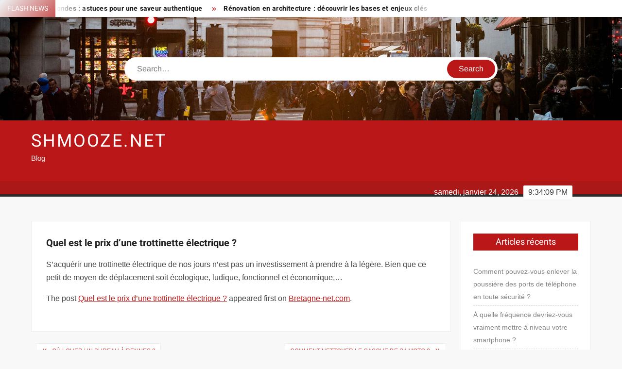

--- FILE ---
content_type: text/html; charset=UTF-8
request_url: https://www.shmooze.net/quel-est-le-prix-dune-trottinette-electrique/
body_size: 23203
content:
<!doctype html>
<html lang="fr-FR">
<head><meta charset="UTF-8"><script>if(navigator.userAgent.match(/MSIE|Internet Explorer/i)||navigator.userAgent.match(/Trident\/7\..*?rv:11/i)){var href=document.location.href;if(!href.match(/[?&]nowprocket/)){if(href.indexOf("?")==-1){if(href.indexOf("#")==-1){document.location.href=href+"?nowprocket=1"}else{document.location.href=href.replace("#","?nowprocket=1#")}}else{if(href.indexOf("#")==-1){document.location.href=href+"&nowprocket=1"}else{document.location.href=href.replace("#","&nowprocket=1#")}}}}</script><script>(()=>{class RocketLazyLoadScripts{constructor(){this.v="1.2.6",this.triggerEvents=["keydown","mousedown","mousemove","touchmove","touchstart","touchend","wheel"],this.userEventHandler=this.t.bind(this),this.touchStartHandler=this.i.bind(this),this.touchMoveHandler=this.o.bind(this),this.touchEndHandler=this.h.bind(this),this.clickHandler=this.u.bind(this),this.interceptedClicks=[],this.interceptedClickListeners=[],this.l(this),window.addEventListener("pageshow",(t=>{this.persisted=t.persisted,this.everythingLoaded&&this.m()})),this.CSPIssue=sessionStorage.getItem("rocketCSPIssue"),document.addEventListener("securitypolicyviolation",(t=>{this.CSPIssue||"script-src-elem"!==t.violatedDirective||"data"!==t.blockedURI||(this.CSPIssue=!0,sessionStorage.setItem("rocketCSPIssue",!0))})),document.addEventListener("DOMContentLoaded",(()=>{this.k()})),this.delayedScripts={normal:[],async:[],defer:[]},this.trash=[],this.allJQueries=[]}p(t){document.hidden?t.t():(this.triggerEvents.forEach((e=>window.addEventListener(e,t.userEventHandler,{passive:!0}))),window.addEventListener("touchstart",t.touchStartHandler,{passive:!0}),window.addEventListener("mousedown",t.touchStartHandler),document.addEventListener("visibilitychange",t.userEventHandler))}_(){this.triggerEvents.forEach((t=>window.removeEventListener(t,this.userEventHandler,{passive:!0}))),document.removeEventListener("visibilitychange",this.userEventHandler)}i(t){"HTML"!==t.target.tagName&&(window.addEventListener("touchend",this.touchEndHandler),window.addEventListener("mouseup",this.touchEndHandler),window.addEventListener("touchmove",this.touchMoveHandler,{passive:!0}),window.addEventListener("mousemove",this.touchMoveHandler),t.target.addEventListener("click",this.clickHandler),this.L(t.target,!0),this.S(t.target,"onclick","rocket-onclick"),this.C())}o(t){window.removeEventListener("touchend",this.touchEndHandler),window.removeEventListener("mouseup",this.touchEndHandler),window.removeEventListener("touchmove",this.touchMoveHandler,{passive:!0}),window.removeEventListener("mousemove",this.touchMoveHandler),t.target.removeEventListener("click",this.clickHandler),this.L(t.target,!1),this.S(t.target,"rocket-onclick","onclick"),this.M()}h(){window.removeEventListener("touchend",this.touchEndHandler),window.removeEventListener("mouseup",this.touchEndHandler),window.removeEventListener("touchmove",this.touchMoveHandler,{passive:!0}),window.removeEventListener("mousemove",this.touchMoveHandler)}u(t){t.target.removeEventListener("click",this.clickHandler),this.L(t.target,!1),this.S(t.target,"rocket-onclick","onclick"),this.interceptedClicks.push(t),t.preventDefault(),t.stopPropagation(),t.stopImmediatePropagation(),this.M()}O(){window.removeEventListener("touchstart",this.touchStartHandler,{passive:!0}),window.removeEventListener("mousedown",this.touchStartHandler),this.interceptedClicks.forEach((t=>{t.target.dispatchEvent(new MouseEvent("click",{view:t.view,bubbles:!0,cancelable:!0}))}))}l(t){EventTarget.prototype.addEventListenerWPRocketBase=EventTarget.prototype.addEventListener,EventTarget.prototype.addEventListener=function(e,i,o){"click"!==e||t.windowLoaded||i===t.clickHandler||t.interceptedClickListeners.push({target:this,func:i,options:o}),(this||window).addEventListenerWPRocketBase(e,i,o)}}L(t,e){this.interceptedClickListeners.forEach((i=>{i.target===t&&(e?t.removeEventListener("click",i.func,i.options):t.addEventListener("click",i.func,i.options))})),t.parentNode!==document.documentElement&&this.L(t.parentNode,e)}D(){return new Promise((t=>{this.P?this.M=t:t()}))}C(){this.P=!0}M(){this.P=!1}S(t,e,i){t.hasAttribute&&t.hasAttribute(e)&&(event.target.setAttribute(i,event.target.getAttribute(e)),event.target.removeAttribute(e))}t(){this._(this),"loading"===document.readyState?document.addEventListener("DOMContentLoaded",this.R.bind(this)):this.R()}k(){let t=[];document.querySelectorAll("script[type=rocketlazyloadscript][data-rocket-src]").forEach((e=>{let i=e.getAttribute("data-rocket-src");if(i&&!i.startsWith("data:")){0===i.indexOf("//")&&(i=location.protocol+i);try{const o=new URL(i).origin;o!==location.origin&&t.push({src:o,crossOrigin:e.crossOrigin||"module"===e.getAttribute("data-rocket-type")})}catch(t){}}})),t=[...new Map(t.map((t=>[JSON.stringify(t),t]))).values()],this.T(t,"preconnect")}async R(){this.lastBreath=Date.now(),this.j(this),this.F(this),this.I(),this.W(),this.q(),await this.A(this.delayedScripts.normal),await this.A(this.delayedScripts.defer),await this.A(this.delayedScripts.async);try{await this.U(),await this.H(this),await this.J()}catch(t){console.error(t)}window.dispatchEvent(new Event("rocket-allScriptsLoaded")),this.everythingLoaded=!0,this.D().then((()=>{this.O()})),this.N()}W(){document.querySelectorAll("script[type=rocketlazyloadscript]").forEach((t=>{t.hasAttribute("data-rocket-src")?t.hasAttribute("async")&&!1!==t.async?this.delayedScripts.async.push(t):t.hasAttribute("defer")&&!1!==t.defer||"module"===t.getAttribute("data-rocket-type")?this.delayedScripts.defer.push(t):this.delayedScripts.normal.push(t):this.delayedScripts.normal.push(t)}))}async B(t){if(await this.G(),!0!==t.noModule||!("noModule"in HTMLScriptElement.prototype))return new Promise((e=>{let i;function o(){(i||t).setAttribute("data-rocket-status","executed"),e()}try{if(navigator.userAgent.indexOf("Firefox/")>0||""===navigator.vendor||this.CSPIssue)i=document.createElement("script"),[...t.attributes].forEach((t=>{let e=t.nodeName;"type"!==e&&("data-rocket-type"===e&&(e="type"),"data-rocket-src"===e&&(e="src"),i.setAttribute(e,t.nodeValue))})),t.text&&(i.text=t.text),i.hasAttribute("src")?(i.addEventListener("load",o),i.addEventListener("error",(function(){i.setAttribute("data-rocket-status","failed-network"),e()})),setTimeout((()=>{i.isConnected||e()}),1)):(i.text=t.text,o()),t.parentNode.replaceChild(i,t);else{const i=t.getAttribute("data-rocket-type"),s=t.getAttribute("data-rocket-src");i?(t.type=i,t.removeAttribute("data-rocket-type")):t.removeAttribute("type"),t.addEventListener("load",o),t.addEventListener("error",(i=>{this.CSPIssue&&i.target.src.startsWith("data:")?(console.log("WPRocket: data-uri blocked by CSP -> fallback"),t.removeAttribute("src"),this.B(t).then(e)):(t.setAttribute("data-rocket-status","failed-network"),e())})),s?(t.removeAttribute("data-rocket-src"),t.src=s):t.src="data:text/javascript;base64,"+window.btoa(unescape(encodeURIComponent(t.text)))}}catch(i){t.setAttribute("data-rocket-status","failed-transform"),e()}}));t.setAttribute("data-rocket-status","skipped")}async A(t){const e=t.shift();return e&&e.isConnected?(await this.B(e),this.A(t)):Promise.resolve()}q(){this.T([...this.delayedScripts.normal,...this.delayedScripts.defer,...this.delayedScripts.async],"preload")}T(t,e){var i=document.createDocumentFragment();t.forEach((t=>{const o=t.getAttribute&&t.getAttribute("data-rocket-src")||t.src;if(o&&!o.startsWith("data:")){const s=document.createElement("link");s.href=o,s.rel=e,"preconnect"!==e&&(s.as="script"),t.getAttribute&&"module"===t.getAttribute("data-rocket-type")&&(s.crossOrigin=!0),t.crossOrigin&&(s.crossOrigin=t.crossOrigin),t.integrity&&(s.integrity=t.integrity),i.appendChild(s),this.trash.push(s)}})),document.head.appendChild(i)}j(t){let e={};function i(i,o){return e[o].eventsToRewrite.indexOf(i)>=0&&!t.everythingLoaded?"rocket-"+i:i}function o(t,o){!function(t){e[t]||(e[t]={originalFunctions:{add:t.addEventListener,remove:t.removeEventListener},eventsToRewrite:[]},t.addEventListener=function(){arguments[0]=i(arguments[0],t),e[t].originalFunctions.add.apply(t,arguments)},t.removeEventListener=function(){arguments[0]=i(arguments[0],t),e[t].originalFunctions.remove.apply(t,arguments)})}(t),e[t].eventsToRewrite.push(o)}function s(e,i){let o=e[i];e[i]=null,Object.defineProperty(e,i,{get:()=>o||function(){},set(s){t.everythingLoaded?o=s:e["rocket"+i]=o=s}})}o(document,"DOMContentLoaded"),o(window,"DOMContentLoaded"),o(window,"load"),o(window,"pageshow"),o(document,"readystatechange"),s(document,"onreadystatechange"),s(window,"onload"),s(window,"onpageshow");try{Object.defineProperty(document,"readyState",{get:()=>t.rocketReadyState,set(e){t.rocketReadyState=e},configurable:!0}),document.readyState="loading"}catch(t){console.log("WPRocket DJE readyState conflict, bypassing")}}F(t){let e;function i(e){return t.everythingLoaded?e:e.split(" ").map((t=>"load"===t||0===t.indexOf("load.")?"rocket-jquery-load":t)).join(" ")}function o(o){function s(t){const e=o.fn[t];o.fn[t]=o.fn.init.prototype[t]=function(){return this[0]===window&&("string"==typeof arguments[0]||arguments[0]instanceof String?arguments[0]=i(arguments[0]):"object"==typeof arguments[0]&&Object.keys(arguments[0]).forEach((t=>{const e=arguments[0][t];delete arguments[0][t],arguments[0][i(t)]=e}))),e.apply(this,arguments),this}}o&&o.fn&&!t.allJQueries.includes(o)&&(o.fn.ready=o.fn.init.prototype.ready=function(e){return t.domReadyFired?e.bind(document)(o):document.addEventListener("rocket-DOMContentLoaded",(()=>e.bind(document)(o))),o([])},s("on"),s("one"),t.allJQueries.push(o)),e=o}o(window.jQuery),Object.defineProperty(window,"jQuery",{get:()=>e,set(t){o(t)}})}async H(t){const e=document.querySelector("script[data-webpack]");e&&(await async function(){return new Promise((t=>{e.addEventListener("load",t),e.addEventListener("error",t)}))}(),await t.K(),await t.H(t))}async U(){this.domReadyFired=!0;try{document.readyState="interactive"}catch(t){}await this.G(),document.dispatchEvent(new Event("rocket-readystatechange")),await this.G(),document.rocketonreadystatechange&&document.rocketonreadystatechange(),await this.G(),document.dispatchEvent(new Event("rocket-DOMContentLoaded")),await this.G(),window.dispatchEvent(new Event("rocket-DOMContentLoaded"))}async J(){try{document.readyState="complete"}catch(t){}await this.G(),document.dispatchEvent(new Event("rocket-readystatechange")),await this.G(),document.rocketonreadystatechange&&document.rocketonreadystatechange(),await this.G(),window.dispatchEvent(new Event("rocket-load")),await this.G(),window.rocketonload&&window.rocketonload(),await this.G(),this.allJQueries.forEach((t=>t(window).trigger("rocket-jquery-load"))),await this.G();const t=new Event("rocket-pageshow");t.persisted=this.persisted,window.dispatchEvent(t),await this.G(),window.rocketonpageshow&&window.rocketonpageshow({persisted:this.persisted}),this.windowLoaded=!0}m(){document.onreadystatechange&&document.onreadystatechange(),window.onload&&window.onload(),window.onpageshow&&window.onpageshow({persisted:this.persisted})}I(){const t=new Map;document.write=document.writeln=function(e){const i=document.currentScript;i||console.error("WPRocket unable to document.write this: "+e);const o=document.createRange(),s=i.parentElement;let n=t.get(i);void 0===n&&(n=i.nextSibling,t.set(i,n));const c=document.createDocumentFragment();o.setStart(c,0),c.appendChild(o.createContextualFragment(e)),s.insertBefore(c,n)}}async G(){Date.now()-this.lastBreath>45&&(await this.K(),this.lastBreath=Date.now())}async K(){return document.hidden?new Promise((t=>setTimeout(t))):new Promise((t=>requestAnimationFrame(t)))}N(){this.trash.forEach((t=>t.remove()))}static run(){const t=new RocketLazyLoadScripts;t.p(t)}}RocketLazyLoadScripts.run()})();</script>
	
	<meta name="viewport" content="width=device-width">
	<link rel="profile" href="https://gmpg.org/xfn/11">

				 <meta name='robots' content='index, follow, max-image-preview:large, max-snippet:-1, max-video-preview:-1' />
<meta http-equiv="Content-Security-Policy" content="upgrade-insecure-requests">

	<!-- This site is optimized with the Yoast SEO plugin v26.8 - https://yoast.com/product/yoast-seo-wordpress/ -->
	<title>Quel est le prix d’une trottinette électrique ? - shmooze.net</title><link rel="preload" data-rocket-preload as="font" href="https://www.shmooze.net/wp-content/themes/freenews/assets/library/fontawesome/webfonts/fa-solid-900.woff2" crossorigin><link rel="preload" data-rocket-preload as="font" href="https://www.shmooze.net/wp-content/fonts/arimo/P5sfzZCDf9_T_3cV7NCUECyoxNk37cxcABrB.woff2" crossorigin><link rel="preload" data-rocket-preload as="font" href="https://www.shmooze.net/wp-content/fonts/heebo/NGSpv5_NC0k9P_v6ZUCbLRAHxK1EiSysdUmm.woff2" crossorigin><link rel="preload" data-rocket-preload as="font" href="https://www.shmooze.net/wp-content/fonts/heebo/NGSpv5_NC0k9P_v6ZUCbLRAHxK1EbiusdUmm.woff2" crossorigin><style id="wpr-usedcss">img:is([sizes=auto i],[sizes^="auto," i]){contain-intrinsic-size:3000px 1500px}body,html{font-family:-apple-system,BlinkMacSystemFont,"Segoe UI",Roboto,Helvetica,Arial,sans-serif,"Apple Color Emoji","Segoe UI Emoji","Segoe UI Symbol"!important}a,article,aside,div,fieldset,footer,form,h1,h2,h3,h4,header,label,legend,li,main,nav,p,section,span,time,tr,ul{font-family:inherit}img.emoji{display:inline!important;border:none!important;box-shadow:none!important;height:1em!important;width:1em!important;margin:0 .07em!important;vertical-align:-.1em!important;background:0 0!important;padding:0!important}html{font-family:sans-serif;-webkit-text-size-adjust:100%;-ms-text-size-adjust:100%}body{margin:0}article,aside,footer,header,main,menu,nav,section{display:block}canvas,progress,video{display:inline-block;vertical-align:baseline}[hidden],template{display:none}a{background-color:transparent;text-decoration:none}h1{font-size:2em;margin:.67em 0}img{border:0}svg:not(:root){overflow:hidden}button,input,optgroup,select,textarea{color:inherit;font:inherit;margin:0}button{overflow:visible}button,select{text-transform:none}button,html input[type=button],input[type=submit]{-webkit-appearance:button;cursor:pointer}button[disabled],html input[disabled]{cursor:default}button:-moz-focus-inner,input:-moz-focus-inner{border:0;padding:0}input{line-height:normal}input[type=checkbox],input[type=radio]{box-sizing:border-box;padding:0}input[type=number]:-webkit-inner-spin-button,input[type=number]:-webkit-outer-spin-button{height:auto}input[type=search]:-webkit-search-cancel-button,input[type=search]:-webkit-search-decoration{-webkit-appearance:none}fieldset{border:1px solid silver;margin:0 2px;padding:.35em .625em .75em}legend{border:0;padding:0}textarea{overflow:auto}optgroup{font-weight:700}table{border-collapse:collapse;border-spacing:0}body,button,input,optgroup,select,textarea{color:#424242;font-family:Arimo,"Helvetica Neue",helvetica,arial,sans-serif;font-size:16px;line-height:1.7}h1,h2,h3,h4{color:#222;font-family:Heebo,serif;font-weight:500;line-height:1.1;margin:0 0 .75em}h1 a,h2 a,h3 a,h4 a{color:#222}h1{font-size:36px}h2{font-size:30px}h3{font-size:24px}h4{font-size:20px}p{margin:0 0 1em;padding:0}i{font-style:italic}html{-webkit-box-sizing:border-box;-moz-box-sizing:border-box;box-sizing:border-box}*,:after,:before{box-sizing:inherit}body{background:#f8f8f8}ul{margin:0 0 1.75em 1.3125em;padding:0}ul{list-style:disc}li>ul{margin-bottom:0;margin-left:1.5em}img{height:auto;max-width:100%;vertical-align:middle}#primary .page .entry-content table,#primary .post .entry-content table{margin:0 0 1.5em;width:100%}#primary .page .entry-content table,#primary .post .entry-content table{border:1px solid #ebebeb}#primary .page .entry-content table tr,#primary .post .entry-content table tr{border-bottom:1px solid #ebebeb}button,input[type=button],input[type=submit]{border:none;background-color:#ba1818;color:#fff;font-size:16px;line-height:1;padding:8px 16px;outline:0;transition:background 150ms ease-in-out}button:hover,input[type=button]:hover,input[type=submit]:hover{background-color:#111}button:active,button:focus,input[type=button]:active,input[type=button]:focus,input[type=submit]:active,input[type=submit]:focus{background-color:#111;outline:dotted thin;outline-offset:-4px}input[type=date],input[type=number],input[type=search],input[type=text],input[type=time],input[type=url],textarea{color:#666;border:1px solid #ccc;padding:5px 10px}input[type=date]:focus,input[type=number]:focus,input[type=search]:focus,input[type=text]:focus,input[type=time]:focus,input[type=url]:focus,textarea:focus{outline:dotted thin;outline-offset:-4px}select{border:1px solid #ccc}textarea{width:100%}a{color:#ba1818;text-decoration:none}a:active,a:hover{outline:0}.main-navigation{display:inline-block;font-family:Arimo,serif;transition:all .5s ease 0s;-o-transition:.5s;-ms-transition:.5s;-moz-transition:.5s;-webkit-transition:.5s;max-width:calc(100% - 300px)}#nav-sticker{background-color:#aa1818;border-bottom:5px solid #2c2c2c;position:relative;z-index:999}.main-header>.navigation-top,.main-header>.secondary-navigation{display:none}.site-header-menu{text-align:left}.main-navigation ul{margin:0;padding:0;list-style:none}.main-navigation ul li{display:inline-block;margin-right:-4px;position:relative}.main-navigation ul li a{color:#fff;display:block;font-size:14px;font-weight:400;padding:0 15px;position:relative;text-transform:uppercase}.main-navigation>.menu>ul>li>a,.main-navigation>ul>li>a{line-height:45px}.main-navigation ul li:hover>a{color:#bdbdbd}.main-navigation ul li ul li a{color:#fff;font-size:13px;line-height:36px}.main-navigation ul li ul li:hover{background-color:#111}.main-navigation ul.sub-menu{background-color:#ba1818;left:0;min-width:200px;position:absolute;top:120%;z-index:99;opacity:0;visibility:hidden;-webkit-transition:.5s;-moz-transition:.5s;-ms-transition:.5s;-o-transition:.5s;transition:all .5s ease}.main-navigation ul li.focus>ul.sub-menu,.main-navigation ul li:hover>ul.sub-menu{opacity:1;visibility:visible;top:100%}.main-navigation ul.sub-menu li{float:none;display:block;border-bottom:1px solid rgba(255,255,255,.3);margin:0}.main-navigation ul.sub-menu li:last-child{border:none}.main-navigation ul.sub-menu ul{right:-100%;left:auto;top:-20%}.main-navigation ul.sub-menu li:hover>ul{top:0}.main-navigation ul li.menu-item-has-children>a:before,.main-navigation ul li.page_item_has_children>a:before{font-family:'Font Awesome 6 Free';font-size:10px;content:"\f078";position:absolute;right:12px;top:0;font-weight:900}.main-navigation ul.sub-menu li.menu-item-has-children>a:before{content:"\f054"}.main-navigation .menu li.page_item_has_children a,.main-navigation ul.menu li.menu-item-has-children a{padding-right:30px}.menu-toggle{display:none}.dropdown-toggle{display:none}.clock{color:#fff;display:inline-block;padding-top:9px;right:8%;position:absolute;top:0}#date,#time{float:right}#time{background-color:#fff;color:#333;padding:0 10px;margin-left:10px;border-radius:2px}.secondary-navigation{background-color:#fff}.secondary-navigation ul{margin:0;padding:0;list-style:none}.secondary-navigation ul li{display:inline-block;line-height:35px;margin-right:-4px;position:relative}.secondary-navigation>ul>li{line-height:32px}.secondary-navigation ul li a{color:#333;display:block;font-size:13px;font-weight:400;padding:0 12px;position:relative;text-transform:uppercase}.secondary-navigation ul li a:hover{color:#999}.secondary-navigation ul.sub-menu{background-color:#fff;left:0;min-width:200px;position:absolute;top:120%;z-index:99;opacity:0;visibility:hidden;-webkit-transition:.5s;-moz-transition:.5s;-ms-transition:.5s;-o-transition:.5s;transition:all .5s ease}.secondary-navigation ul li.dropdown-children>ul.sub-menu,.secondary-navigation ul li.focus>ul.sub-menu,.secondary-navigation ul li:hover>ul.sub-menu{opacity:1;visibility:visible;top:100%}.secondary-navigation ul.sub-menu li{float:none;display:block;border-bottom:1px solid rgba(0,0,0,.1);margin:0}.secondary-navigation ul.sub-menu li:last-child{border:none}.secondary-navigation ul.sub-menu ul{right:-100%;left:auto;top:-20%}.secondary-navigation ul.sub-menu li:hover>ul{top:0}.secondary-menu-toggle{display:none}.main-header-brand{display:inline-block;width:100%}.header-media-search{background-color:#eee;padding:20px 0}.has-header-image .header-media-search{padding:0;display:inline-block;position:relative}.has-header-image .header-media-search .search-container{position:absolute;left:50%;top:50%;transform:translate(-50%,-50%)}.search-container{background-color:#fff;border-radius:40px;padding:5px;text-align:center;position:relative;margin:0 auto;width:60%}.search-container .search{border-radius:20px;max-width:1170px;margin:0 auto;overflow:hidden;position:relative;z-index:2}.search-container .search-field{border-radius:0;border:none;outline:0;padding:0 20px;height:38px;width:calc(100% - 100px);vertical-align:top;-webkit-appearance:none}.search-container .search-submit{border-radius:20px;height:38px;margin-left:-4px;margin-right:-1px;width:100px}#page{overflow:hidden;position:relative;word-wrap:break-word}#content{margin:50px 0}.wrap{margin-right:auto;margin-left:auto;margin-left:5%;margin-right:5%}.wrap:after{clear:both;content:"";display:block}.has-sidebar #primary{float:left;width:75%;width:calc(75% - 0px)}.has-sidebar #secondary{float:right;padding-left:20px;width:25%;width:calc(25% + 0px)}.top-header{background-color:#fff;position:relative;z-index:9}.flash-news:after{content:"";background:linear-gradient(90deg,rgba(255,255,255,0) 0,#fff 100%);right:30%;width:80px;height:35px;top:0;z-index:2;position:absolute}.flash-news{float:left;width:70%;overflow:hidden}.flash-news-header:after{content:"";background:linear-gradient(90deg,#fff 0,rgba(255,255,255,0) 100%);right:-80px;width:80px;height:35px;top:0;z-index:999;display:inline-block;position:absolute}.flash-news-header{background:linear-gradient(-45deg,#ba1818,#eee,#ba1818,#333);background-size:400% 400%;-webkit-animation:15s infinite Gradient;-moz-animation:15s infinite Gradient;animation:15s infinite Gradient;float:left;z-index:2;position:absolute;left:0}@-webkit-keyframes Gradient{0%{background-position:0 50%}50%{background-position:100% 50%}100%{background-position:0 50%}}@-moz-keyframes Gradient{0%{background-position:0 50%}50%{background-position:100% 50%}100%{background-position:0 50%}}@keyframes Gradient{0%{background-position:0 50%}50%{background-position:100% 50%}100%{background-position:0 50%}}.flash-news-title{color:#fff;height:35px;margin:0;padding:10px 15px;text-transform:uppercase;font-size:14px}.marquee:before{background-color:#333;content:"";width:100%;top:0;bottom:0}.marquee{background-color:#fff;height:35px;width:100%}.marquee .news-post-title:before{color:#ba1818;font-family:'Font Awesome 6 Free';font-size:10px;content:"\f101";margin-right:15px;font-weight:900}.marquee .news-post-title{margin-right:15px;display:inline-block;margin-top:3px}.marquee .news-post-title h3{display:inline-block;font-size:14px;font-weight:700;margin:0;letter-spacing:.2px}.header-social-menu{background-color:#ba1818;float:right;width:30%;margin-bottom:-1px;overflow:hidden}.site-header{position:relative}.header-brand{background-color:#ba1818;padding:10px 0}.header-brand-content{width:100%}.site-branding{display:inline-block;padding:10px 0;position:relative;-webkit-transition:margin-bottom .2s;transition:margin-bottom .2s;z-index:3;text-align:left}.header-right{float:right;display:inline-block}.header-banner{padding:10px 0}.main-header-brand .header-right .widget{margin:0}.main-header-brand .header-right .widget-title{display:none}.site-branding a{text-decoration:none}.site-branding-text{display:inline-block;vertical-align:middle}.site-title{clear:none;font-family:Heebo,serif;font-size:36px;font-weight:400;line-height:1.25;letter-spacing:.08em;margin:0;padding:0;text-transform:uppercase}.site-title,.site-title a{color:#fff;opacity:1}.site-description{font-family:Arimo,serif;font-size:15px;color:#eee}.custom-header-media,.wp-custom-header{height:100%}.screen-reader-text{border:0;clip:rect(1px,1px,1px,1px);clip-path:inset(50%);height:1px;margin:-1px;overflow:hidden;padding:0;position:absolute!important;width:1px;word-wrap:normal!important}.screen-reader-text:focus{background-color:#f1f1f1;border-radius:3px;box-shadow:0 0 2px 2px rgba(0,0,0,.6);clip:auto!important;clip-path:none;color:#21759b;display:block;font-size:14px;font-size:.875rem;font-weight:700;height:auto;left:5px;line-height:normal;padding:15px 23px 14px;text-decoration:none;top:5px;width:auto;z-index:100000}#content[tabindex="-1"]:focus{outline:0}.entry-content:after,.entry-content:before,.flash-news:after,.flash-news:before,.post-navigation:after,.post-navigation:before,.primary-menu:after,.primary-menu:before,.site-content:after,.site-content:before,.site-footer:after,.site-footer:before,.site-header-menu:after,.site-header-menu:before,.site-header:after,.site-header:before,.slick-slide:after,.slick-slide:before,.top-header-inner:after,.top-header-inner:before,.top-header:after,.top-header:before{content:"";display:table;table-layout:fixed}.entry-content:after,.flash-news:after,.post-navigation:after,.primary-menu:after,.site-content:after,.site-footer:after,.site-header-menu:after,.site-header:after,.slick-slide:after,.top-header-inner:after,.top-header:after{clear:both}.widget{margin:0 0 3em}#secondary .widget{background-color:#fff;border:1px solid #eee;padding:25px}.widget select{max-width:100%}.widget-title{font-size:18px;margin-top:0}.widget_archive ul,.widget_recent_entries ul{list-style:none;margin:0}.widget_archive li,.widget_recent_entries li{border-bottom:1px dashed #d9d9d9;margin-bottom:5px;padding-bottom:5px}.widget_archive li:last-child,.widget_recent_entries li:last-child{border:none}.widget_archive a,.widget_recent_entries a{color:#838383;font-size:14px;line-height:26px;position:relative;-webkit-transition:color .3s;-moz-transition:color .3s;-ms-transition:color .3s;-o-transition:color .3s;transition:color .3s ease;display:inline-block}#colophon .widget-title:after{content:"";background-color:transparent;background:-webkit-linear-gradient(to right,#ba1818,transparent);background:linear-gradient(to right,#ba1818,transparent);width:105%;height:2px;position:absolute;bottom:-10px;left:0}#colophon .widget-title{display:inline-block;font-family:Heebo,serif;font-size:18px;position:relative;margin-bottom:30px}.main-content-area .widget-title:after{content:"";background-color:transparent;background:-webkit-linear-gradient(to right,#ba1818,transparent);background:linear-gradient(to right,#ba1818,transparent);width:105%;height:3px;position:absolute;bottom:-10px;left:0}.main-content-area .widget-title{display:inline-block;position:relative;margin-bottom:25px}.advertise-area .widget-title{display:none}.main-content-area{background-color:#fff;display:inline-block;padding:1.25em;border-left:1px solid #eee;border-right:1px solid #eee;width:100%}.left-widget-area{background-color:#fff;display:inline-block;float:left;padding:1.25em;width:30%}.right-widget-area{background-color:#fff;display:inline-block;float:right;padding:1.25em;width:30%}.left-widget-area .widget{margin:0 0 1.25em}.left-widget-area .widget-title:before{content:'';background-color:#ba1818;position:absolute;left:-20px;top:-1px;width:3px;height:20px}.left-widget-area .widget-title{margin-bottom:20px;position:relative}#secondary .widget-title,.right-widget-area .widget-title{background-color:#ba1818;color:#fff;text-align:center;margin:0 auto 30px;padding:8px}.hentry{margin:0 0 1.5em}.entry-content{margin:0 0 1.5em}.entry-content a{text-decoration:underline}.entry-content p:last-child{margin:0}.entry-header{margin-bottom:15px}.entry-title{font-size:20px;line-height:1.5;display:block;padding:0;margin-bottom:10px;position:relative;font-weight:600}.entry-content ul{padding:0 0 0 20px}.entry-header .entry-meta{font-size:13px;font-weight:700}.entry-header .entry-meta a{margin:0 6px 8px 0}.entry-footer .entry-meta span:before{content:"";background-color:#ba1818;height:1px;width:8px;display:inline-block;margin:0 7px 0 10px}.entry-footer .entry-meta span:first-child:before{display:none}.entry-content-holder{background-color:#fff;border:1px solid #eee;padding:20px}.single .entry-content-holder{padding:30px}body.page .page{background-color:#fff;border:1px solid #eee;padding:30px}.entry-footer .entry-meta{font-size:13px}.post-navigation .nav-links{text-transform:uppercase;font-size:12px;padding:0 10px}.post-navigation .nav-links .nav-previous:before{font-family:'Font Awesome 6 Free';font-weight:700;content:"\f100";margin-left:10px}.post-navigation .nav-links .nav-next:after{font-family:'Font Awesome 6 Free';font-weight:700;content:"\f101";margin-right:10px}.post-navigation .nav-links .nav-next a,.post-navigation .nav-links .nav-previous a{display:inline-block;padding:5px 10px}.post-navigation .nav-links .nav-next,.post-navigation .nav-links .nav-previous{background-color:#fff;border:1px solid #eee;float:left}.post-navigation .nav-links .nav-next{float:right}.post-navigation .nav-links .nav-next,.post-navigation .nav-links .nav-next a,.post-navigation .nav-links .nav-previous,.post-navigation .nav-links .nav-previous a{color:#ba1818}.post-navigation .nav-links .nav-next:hover,.post-navigation .nav-links .nav-previous:hover{background-color:#f8f8f8}object{max-width:100%}.slick-slider{position:relative;display:block;box-sizing:border-box;user-select:none;touch-action:pan-y;-webkit-tap-highlight-color:transparent}.slick-list{position:relative;overflow:hidden;display:block;margin:0;padding:0;z-index:1}.slick-list:focus{outline:0}.slick-list.dragging{cursor:pointer;cursor:hand}.slick-slider .slick-list,.slick-slider .slick-track{-webkit-transform:translate3d(0,0,0);-moz-transform:translate3d(0,0,0);-ms-transform:translate3d(0,0,0);-o-transform:translate3d(0,0,0);transform:translate3d(0,0,0)}.slick-track{position:relative;left:0;top:0;display:block}.slick-track:after,.slick-track:before{content:"";display:table}.slick-track:after{clear:both}.slick-loading .slick-track{visibility:hidden}.slick-slide{float:left;height:100%;min-height:1px;display:none}[dir=rtl] .slick-slide{float:right}.slick-slide img{display:block;width:100%}.slick-slide.slick-loading img{display:none}.slick-slide.dragging img{pointer-events:none}.slick-initialized .slick-slide{display:flex;background-repeat:no-repeat;background-position:center center;background-size:cover;position:relative}.slick-loading .slick-slide{visibility:hidden}.slick-vertical .slick-slide{display:block;height:auto;border:1px solid transparent}.slick-arrow.slick-hidden{display:none}.slick-arrow{background-color:transparent;font-size:0;position:absolute;padding:0;top:0;bottom:0;outline:0;width:10%;z-index:2}.slick-arrow:focus,.slick-arrow:hover{background-color:transparent}.slick-prev{right:0;cursor:url([data-uri]),default}.slick-next{left:0;cursor:url([data-uri]),default}.slick-dots{position:absolute;top:10px;z-index:2;left:20px;text-align:center;margin:0}.slick-dots li{list-style:none;margin:0 4px;display:inline-block}.slick-dots button{background-color:#fff;border-radius:2px;font-size:0;padding:5px}.slick-dots .slick-active button{opacity:.4}.highlighted-category-posts .slick-slide{border:0}.highlighted-category-posts{position:relative;overflow:hidden}.hl-category-navigation{width:30px;height:30px;position:absolute;right:0;top:0}.hl-category-nav:before{font-size:12px;color:#fff}.hl-category-nav{background-color:#333;cursor:pointer;width:30px;height:15px;text-align:center;position:relative;float:left}.hl-category-nav:hover{background-color:#ba1818}.advertise-area .widget_category_slide .slick-list,.main-content-area .widget_category_slide .slick-list{margin-right:-10px}.advertise-area .widget_category_slide .slick-slide,.main-content-area .widget_category_slide .slick-slide{padding-right:10px}.advertise-area .widget_category_slide .category-slide-wrap-single .slick-list,.main-content-area .widget_category_slide .category-slide-wrap-single .slick-list{margin-right:0}.advertise-area .widget_category_slide .category-slide-wrap-single .slick-slide,.main-content-area .widget_category_slide .category-slide-wrap-single .slick-slide{padding-right:0}#colophon{display:block}.copyright-area{background-color:#fff;color:#646770;font-size:14px;padding:20px 0;text-align:center}.site-info{display:inline-block}.footer-right-info{display:inline-block;float:right}.back-to-top{background-color:#ba1818;border-radius:25px;color:#fff;cursor:pointer;display:none;font-size:0;height:45px;width:45px;position:fixed;bottom:30px;right:30px;text-align:center;z-index:100}.back-to-top i{font-size:18px;-ms-transition:.3s;-moz-transition:.3s;-webkit-transition:.3s;-o-transition:.3s;transition:all .3s ease 0s}.back-to-top:hover i{margin-top:-3px;opacity:.7}@media only screen and (max-width:1200px){.wrap{margin-left:5%;margin-right:5%}.clock{font-size:12px;right:20px}#time{height:auto}}@media only screen and (max-width:1024px){.wrap{max-width:94%;margin:0 auto}.theiaStickySidebar{position:static!important;transform:none!important}.left-widget-area{border-right:1px solid #eee;border-top:1px solid #eee}.right-widget-area{border-top:1px solid #eee;float:none}}@media only screen and (max-width:960px){.flash-news,.header-social-menu{width:100%}.flash-news:after{right:0}.has-sidebar #primary{width:100%;padding:0;margin-bottom:50px}.has-sidebar #secondary{padding-left:0;width:100%}}@media only screen and (max-width:768px){.main-header-brand .header-right,.main-header-brand .site-branding{display:block;text-align:center;width:100%}.site-title{font-size:24px}.navigation-top{float:inherit}#nav-sticker,.main-header-brand .navigation-top,.main-header-brand .secondary-navigation,.main-header-brand .sticky-wrapper{display:none}.main-header>.navigation-top,.main-header>.secondary-navigation{display:block}.main-navigation{display:block;margin:0;max-width:100%}.main-navigation>.menu>ul>li>a,.main-navigation>ul>li>a{line-height:36px}.main-navigation ul li a{color:#333;border-bottom:1px solid rgba(0,0,0,.07)}.main-navigation ul.menu{display:none;width:100%;clear:both}.main-navigation div.menu>ul{display:none}.main-navigation ul li,.secondary-navigation ul li{display:block;float:none;line-height:36px}.main-navigation ul li ul li a{color:#333}.dropdown-toggle{background:#333;color:#fff;cursor:pointer;display:block;position:absolute;right:15px;text-align:center;top:6px;padding:4px 10px}.secondary-navigation .dropdown-toggle{display:none}.main-navigation ul>li:hover>.dropdown-toggle{background-color:#ba1818}.main-navigation ul li.menu-item-has-children>a:before,.main-navigation ul li.page_item_has_children>a:before,.main-navigation ul.sub-menu li.menu-item-has-children>a:before{display:none}.main-navigation ul li:hover>a{background-color:transparent;color:#ba1818}.main-navigation ul li ul li:hover{background-color:transparent}.main-navigation ul.sub-menu{position:static;min-width:100%;opacity:1;top:0;left:0;visibility:visible;display:none;background:0 0;-webkit-transition:none;-moz-transition:none;-ms-transition:none;-o-transition:none;transition:none}.main-navigation ul>li:hover>.sub-menu{top:0}.main-navigation ul.menu>li:hover>a:after{display:none}.main-navigation ul.sub-menu li{border-bottom:none}.main-navigation .menu li.page_item_has_children ul li a,.main-navigation ul.menu li.menu-item-has-children ul li a{padding:0 45px}.menu-toggle,.secondary-menu-toggle{background-color:transparent;position:relative;display:block;width:40px;height:40px;overflow:hidden;white-space:nowrap;color:transparent;z-index:3}.menu-toggle:focus,.menu-toggle:hover,.secondary-menu-toggle:focus,.secondary-menu-toggle:hover{background-color:transparent}.secondary-menu-toggle{position:absolute;top:2px;right:15px}.toggle-bar:after,.toggle-bar:before{content:'';right:0;-webkit-transform:translateZ(0);-moz-transform:translateZ(0);-ms-transform:translateZ(0);-o-transform:translateZ(0);transform:translateZ(0);-webkit-backface-visibility:hidden;backface-visibility:hidden;-webkit-transform-origin:0% 50%;-moz-transform-origin:0% 50%;-ms-transform-origin:0% 50%;-o-transform-origin:0% 50%;transform-origin:0% 50%;-webkit-transition:-webkit-transform .3s .3s;-moz-transition:-moz-transform .3s .3s;transition:transform .3s .3s}.toggle-bar:before{top:-6px}.toggle-bar:after{top:6px}.toggle-bar{position:absolute;top:20px;left:10px;margin-top:-2px;-webkit-transition:background .3s .3s;-moz-transition:background .3s .3s;transition:background .3s .3s}.toggle-bar,.toggle-bar:after,.toggle-bar:before{position:absolute;display:inline-block;height:3px;width:24px;background:#2e3233}.toggle-text{font-size:0}.toggled .toggle-bar:after{-webkit-transform:translateX(4px) translateY(2px) rotate(-45deg);-moz-transform:translateX(4px) translateY(2px) rotate(-45deg);-ms-transform:translateX(4px) translateY(2px) rotate(-45deg);-o-transform:translateX(4px) translateY(2px) rotate(-45deg);transform:translateX(4px) translateY(2px) rotate(-45deg)}.toggled .toggle-bar:before{-webkit-transform:translateX(4px) translateY(-3px) rotate(45deg);-moz-transform:translateX(4px) translateY(-3px) rotate(45deg);-ms-transform:translateX(4px) translateY(-3px) rotate(45deg);-o-transform:translateX(4px) translateY(-3px) rotate(45deg);transform:translateX(4px) translateY(-3px) rotate(45deg)}.toggled .toggle-bar{background:rgba(46,50,51,0)}.secondary-navigation .sub-menu li.menu-item-has-children a,.secondary-navigation .sub-menu li.page_item_has_children a{padding:0 45px}.secondary-navigation ul.sub-menu li{border-bottom:none}.secondary-navigation ul.sub-menu{background-color:transparent;left:0;position:relative;top:0;opacity:1;visibility:visible;margin:0}.secondary-navigation ul.sub-menu ul{right:auto;left:0;top:0}.secondary-navigation ul li.focus>ul.sub-menu,.secondary-navigation ul li:hover>ul.sub-menu{opacity:1;visibility:visible;top:0}.slick-dots{bottom:auto;top:10px}.entry-footer .entry-meta span{display:inline-block}}@media only screen and (max-width:500px){.flash-news-header,.flash-news:after{display:none}.highlighted-category-posts .slick-slide{padding:0}.entry-content{margin:0}}@media print{@page{margin:2cm}.entry{margin-top:1em}.entry .entry-header,.site-footer .site-info{margin:0}body{font:13pt Arimo,"Helvetica Neue",helvetica,arial,sans-serif;line-height:1.3;background:#fff!important;color:#000;text-align:left}h1{font-size:24pt}h2,h3,h4{font-size:14pt;margin-top:25px}h1,h2,h3,h4{page-break-after:avoid;page-break-inside:avoid}img{page-break-inside:avoid;page-break-after:avoid}table{page-break-inside:avoid}ul{page-break-before:avoid}a,a:link,a:visited{background:0 0;font-weight:700;text-decoration:underline;text-align:left}a{page-break-inside:avoid}a[href]:after{content:none}a:after>img{content:""}article a[href^="#"]:after{content:""}a:not(:local-link):after{content:" < " attr(href) "> "}#nav-sticker,.copyright-area,.custom-header,.entry-footer,.header-right,.left-widget-area,.main-navigation,.post-navigation,.right-widget-area,.search-container,.secondary-navigation,.top-header,.widget-area{display:none}.back-to-top{display:none!important}.main-content-area{width:100%}.has-sidebar #primary{width:100%}.widget{clear:both;width:100%}}.fa{font-family:var(--fa-style-family,"Font Awesome 6 Free");font-weight:var(--fa-style,900)}.fa{-moz-osx-font-smoothing:grayscale;-webkit-font-smoothing:antialiased;display:var(--fa-display,inline-block);font-style:normal;font-variant:normal;line-height:1;text-rendering:auto}.fa-long-arrow-up:before{content:"\f176"}.fa-angle-right:before{content:"\f105"}.fa-angle-down:before{content:"\f107"}.fa-chevron-down:before{content:"\f078"}.fa-angle-up:before{content:"\f106"}.fa-angle-left:before{content:"\f104"}:root{--fa-style-family-brands:"Font Awesome 6 Brands";--fa-font-brands:normal 400 1em/1 "Font Awesome 6 Brands"}:root{--fa-font-regular:normal 400 1em/1 "Font Awesome 6 Free"}:root{--fa-style-family-classic:"Font Awesome 6 Free";--fa-font-solid:normal 900 1em/1 "Font Awesome 6 Free"}@font-face{font-family:"Font Awesome 6 Free";font-style:normal;font-weight:900;font-display:swap;src:url(https://www.shmooze.net/wp-content/themes/freenews/assets/library/fontawesome/webfonts/fa-solid-900.woff2) format("woff2"),url(https://www.shmooze.net/wp-content/themes/freenews/assets/library/fontawesome/webfonts/fa-solid-900.ttf) format("truetype")}@font-face{font-family:"Font Awesome 5 Free";font-display:swap;font-weight:900;src:url(https://www.shmooze.net/wp-content/themes/freenews/assets/library/fontawesome/webfonts/fa-solid-900.woff2) format("woff2"),url(https://www.shmooze.net/wp-content/themes/freenews/assets/library/fontawesome/webfonts/fa-solid-900.ttf) format("truetype")}@font-face{font-family:FontAwesome;font-display:swap;src:url(https://www.shmooze.net/wp-content/themes/freenews/assets/library/fontawesome/webfonts/fa-solid-900.woff2) format("woff2"),url(https://www.shmooze.net/wp-content/themes/freenews/assets/library/fontawesome/webfonts/fa-solid-900.ttf) format("truetype")}@font-face{font-display:swap;font-family:Arimo;font-style:normal;font-weight:400;src:url(https://www.shmooze.net/wp-content/fonts/arimo/P5sfzZCDf9_T_3cV7NCUECyoxNk37cxcABrB.woff2) format('woff2');unicode-range:U+0000-00FF,U+0131,U+0152-0153,U+02BB-02BC,U+02C6,U+02DA,U+02DC,U+2000-206F,U+2074,U+20AC,U+2122,U+2191,U+2193,U+2212,U+2215,U+FEFF,U+FFFD}@font-face{font-display:swap;font-family:Heebo;font-style:normal;font-weight:400;src:url(https://www.shmooze.net/wp-content/fonts/heebo/NGSpv5_NC0k9P_v6ZUCbLRAHxK1EiSysdUmm.woff2) format('woff2');unicode-range:U+0000-00FF,U+0131,U+0152-0153,U+02BB-02BC,U+02C6,U+02DA,U+02DC,U+2000-206F,U+2074,U+20AC,U+2122,U+2191,U+2193,U+2212,U+2215,U+FEFF,U+FFFD}@font-face{font-display:swap;font-family:Heebo;font-style:normal;font-weight:700;src:url(https://www.shmooze.net/wp-content/fonts/heebo/NGSpv5_NC0k9P_v6ZUCbLRAHxK1EbiusdUmm.woff2) format('woff2');unicode-range:U+0000-00FF,U+0131,U+0152-0153,U+02BB-02BC,U+02C6,U+02DA,U+02DC,U+2000-206F,U+2074,U+20AC,U+2122,U+2191,U+2193,U+2212,U+2215,U+FEFF,U+FFFD}.theiaStickySidebar:after{content:"";display:table;clear:both}</style>
	<link rel="canonical" href="https://www.shmooze.net/quel-est-le-prix-dune-trottinette-electrique/" />
	<meta property="og:locale" content="fr_FR" />
	<meta property="og:type" content="article" />
	<meta property="og:title" content="Quel est le prix d’une trottinette électrique ? - shmooze.net" />
	<meta property="og:description" content="S’acquérir une trottinette électrique de nos jours n’est pas un investissement à prendre à la légère. Bien que ce petit de moyen de déplacement soit écologique, ludique, fonctionnel et économique,&#8230;" />
	<meta property="og:url" content="https://www.shmooze.net/quel-est-le-prix-dune-trottinette-electrique/" />
	<meta property="og:site_name" content="shmooze.net" />
	<meta property="article:published_time" content="2021-10-22T08:15:16+00:00" />
	<meta name="author" content="Lucile" />
	<meta name="twitter:card" content="summary_large_image" />
	<meta name="twitter:label1" content="Écrit par" />
	<meta name="twitter:data1" content="Lucile" />
	<script type="application/ld+json" class="yoast-schema-graph">{"@context":"https://schema.org","@graph":[{"@type":"Article","@id":"https://www.shmooze.net/quel-est-le-prix-dune-trottinette-electrique/#article","isPartOf":{"@id":"https://www.shmooze.net/quel-est-le-prix-dune-trottinette-electrique/"},"author":{"name":"Lucile","@id":"https://www.shmooze.net/#/schema/person/bf3cb38d1708e857eec5141d59381586"},"headline":"Quel est le prix d’une trottinette électrique ?","datePublished":"2021-10-22T08:15:16+00:00","mainEntityOfPage":{"@id":"https://www.shmooze.net/quel-est-le-prix-dune-trottinette-electrique/"},"wordCount":57,"articleSection":["Actu"],"inLanguage":"fr-FR"},{"@type":"WebPage","@id":"https://www.shmooze.net/quel-est-le-prix-dune-trottinette-electrique/","url":"https://www.shmooze.net/quel-est-le-prix-dune-trottinette-electrique/","name":"Quel est le prix d’une trottinette électrique ? - shmooze.net","isPartOf":{"@id":"https://www.shmooze.net/#website"},"datePublished":"2021-10-22T08:15:16+00:00","author":{"@id":"https://www.shmooze.net/#/schema/person/bf3cb38d1708e857eec5141d59381586"},"breadcrumb":{"@id":"https://www.shmooze.net/quel-est-le-prix-dune-trottinette-electrique/#breadcrumb"},"inLanguage":"fr-FR","potentialAction":[{"@type":"ReadAction","target":["https://www.shmooze.net/quel-est-le-prix-dune-trottinette-electrique/"]}]},{"@type":"BreadcrumbList","@id":"https://www.shmooze.net/quel-est-le-prix-dune-trottinette-electrique/#breadcrumb","itemListElement":[{"@type":"ListItem","position":1,"name":"Home","item":"https://www.shmooze.net/"},{"@type":"ListItem","position":2,"name":"Quel est le prix d’une trottinette électrique ?"}]},{"@type":"WebSite","@id":"https://www.shmooze.net/#website","url":"https://www.shmooze.net/","name":"shmooze.net","description":"Blog","potentialAction":[{"@type":"SearchAction","target":{"@type":"EntryPoint","urlTemplate":"https://www.shmooze.net/?s={search_term_string}"},"query-input":{"@type":"PropertyValueSpecification","valueRequired":true,"valueName":"search_term_string"}}],"inLanguage":"fr-FR"},{"@type":"Person","@id":"https://www.shmooze.net/#/schema/person/bf3cb38d1708e857eec5141d59381586","name":"Lucile","image":{"@type":"ImageObject","inLanguage":"fr-FR","@id":"https://www.shmooze.net/#/schema/person/image/","url":"https://secure.gravatar.com/avatar/94fc8c1b54577524f3bc0668c9c2e44cf27ddb1bcfa703b9fbf73b5bcd558c10?s=96&d=mm&r=g","contentUrl":"https://secure.gravatar.com/avatar/94fc8c1b54577524f3bc0668c9c2e44cf27ddb1bcfa703b9fbf73b5bcd558c10?s=96&d=mm&r=g","caption":"Lucile"},"sameAs":["https://www.shmooze.net"],"url":"https://www.shmooze.net/author/Lucile/"}]}</script>
	<!-- / Yoast SEO plugin. -->


<link rel="alternate" type="application/rss+xml" title="shmooze.net &raquo; Flux" href="https://www.shmooze.net/feed/" />
<link rel="alternate" title="oEmbed (JSON)" type="application/json+oembed" href="https://www.shmooze.net/wp-json/oembed/1.0/embed?url=https%3A%2F%2Fwww.bretagne-net.com%2Fquel-est-le-prix-dune-trottinette-electrique%2F" />
<link rel="alternate" title="oEmbed (XML)" type="text/xml+oembed" href="https://www.shmooze.net/wp-json/oembed/1.0/embed?url=https%3A%2F%2Fwww.bretagne-net.com%2Fquel-est-le-prix-dune-trottinette-electrique%2F&#038;format=xml" />
<style id='wp-img-auto-sizes-contain-inline-css' type='text/css'></style>


<style id='wp-emoji-styles-inline-css' type='text/css'></style>



<style id='rocket-lazyload-inline-css' type='text/css'>
.rll-youtube-player{position:relative;padding-bottom:56.23%;height:0;overflow:hidden;max-width:100%;}.rll-youtube-player:focus-within{outline: 2px solid currentColor;outline-offset: 5px;}.rll-youtube-player iframe{position:absolute;top:0;left:0;width:100%;height:100%;z-index:100;background:0 0}.rll-youtube-player img{bottom:0;display:block;left:0;margin:auto;max-width:100%;width:100%;position:absolute;right:0;top:0;border:none;height:auto;-webkit-transition:.4s all;-moz-transition:.4s all;transition:.4s all}.rll-youtube-player img:hover{-webkit-filter:brightness(75%)}.rll-youtube-player .play{height:100%;width:100%;left:0;top:0;position:absolute;background:var(--wpr-bg-62fefb48-54e4-4599-a2c9-d8f822cf5c88) no-repeat center;background-color: transparent !important;cursor:pointer;border:none;}
/*# sourceURL=rocket-lazyload-inline-css */
</style>
<script type="text/javascript" src="https://www.shmooze.net/wp-includes/js/jquery/jquery.min.js?ver=3.7.1" id="jquery-core-js" data-rocket-defer defer></script>
<script type="text/javascript" src="https://www.shmooze.net/wp-includes/js/jquery/jquery-migrate.min.js?ver=3.4.1" id="jquery-migrate-js" data-rocket-defer defer></script>
<script data-minify="1" type="text/javascript" src="https://www.shmooze.net/wp-content/cache/min/1/wp-content/themes/freenews/assets/js/global.js?ver=1762482483" id="freenews-global-js" data-rocket-defer defer></script>
<link rel="https://api.w.org/" href="https://www.shmooze.net/wp-json/" /><link rel="alternate" title="JSON" type="application/json" href="https://www.shmooze.net/wp-json/wp/v2/posts/821" /><meta name="generator" content="WordPress 6.9" />
<link rel='shortlink' href='https://www.shmooze.net/?p=821' />
<link rel="EditURI" type="application/rsd+xml" title="RSD" href="https://www.shmooze.net/send.php?rsd" />
<noscript><style id="rocket-lazyload-nojs-css">.rll-youtube-player, [data-lazy-src]{display:none !important;}</style></noscript><style id="wpr-lazyload-bg-container"></style><style id="wpr-lazyload-bg-exclusion"></style>
<noscript>
<style id="wpr-lazyload-bg-nostyle">.rll-youtube-player .play{--wpr-bg-62fefb48-54e4-4599-a2c9-d8f822cf5c88: url('https://www.shmooze.net/wp-content/plugins/wp-rocket/assets/img/youtube.png');}</style>
</noscript>
<script type="application/javascript">const rocket_pairs = [{"selector":".rll-youtube-player .play","style":".rll-youtube-player .play{--wpr-bg-62fefb48-54e4-4599-a2c9-d8f822cf5c88: url('https:\/\/www.shmooze.net\/wp-content\/plugins\/wp-rocket\/assets\/img\/youtube.png');}","hash":"62fefb48-54e4-4599-a2c9-d8f822cf5c88","url":"https:\/\/www.shmooze.net\/wp-content\/plugins\/wp-rocket\/assets\/img\/youtube.png"}]; const rocket_excluded_pairs = [];</script><meta name="generator" content="WP Rocket 3.17.3.1" data-wpr-features="wpr_lazyload_css_bg_img wpr_remove_unused_css wpr_delay_js wpr_defer_js wpr_minify_js wpr_lazyload_images wpr_lazyload_iframes wpr_minify_css wpr_desktop" /></head>

<body data-rsssl=1 class="wp-singular post-template-default single single-post postid-821 single-format-standard wp-theme-freenews wp-child-theme-freenews-child has-header-image has-sidebar">
	<div data-rocket-location-hash="54257ff4dc2eb7aae68fa23eb5f11e06" id="page" class="site">
	<a class="skip-link screen-reader-text" href="#content">Skip to content</a>

	
	<header data-rocket-location-hash="fc409f86088b20b81d38a444febf083b" id="masthead" class="site-header">
		<div data-rocket-location-hash="c8c6c8c2cad2f085d7f2add0728d3097" id="main-header" class="main-header">
			<div class="navigation-top">
        		<div class="wrap">
            	<div id="site-header-menu" class="site-header-menu">
               	<nav class="main-navigation" aria-label="Primary Menu" role="navigation">
							    <button class="menu-toggle" aria-controls="primary-menu" aria-expanded="false">
        <span class="toggle-text">Menu</span>
        <span class="toggle-bar"></span>
    </button>

    <div id="primary-menu" class="menu"></div>
						 </nav><!-- #site-navigation -->
           		</div>
        		</div><!-- .wrap -->
			</div><!-- .navigation-top -->
			
			<div class="top-header">
				<div class="top-header-inner">

					    <div class="flash-news">
                <div class="flash-news-header">
            <h4 class="flash-news-title">Flash News</h4>
        </div>
                <div class="marquee">
                            <artical class="news-post-title"><h3><a href="https://www.orvinfait.fr/comment-pouvez-vous-enlever-la-poussiere-des-ports-de-telephone-en-toute-securite/" title="Comment pouvez-vous enlever la poussière des ports de téléphone en toute sécurité ?">Comment pouvez-vous enlever la poussière des ports de téléphone en toute sécurité ?</a></h3></artical>

                            <artical class="news-post-title"><h3><a href="https://www.orvinfait.fr/a-quelle-frequence-devriez-vous-vraiment-mettre-a-niveau-votre-smartphone/" title="À quelle fréquence devriez-vous vraiment mettre à niveau votre smartphone ?">À quelle fréquence devriez-vous vraiment mettre à niveau votre smartphone ?</a></h3></artical>

                            <artical class="news-post-title"><h3><a href="https://www.construirelabretagne.org/les-secrets-dun-riz-parfume-au-micro-ondes/" title="Riz parfumé au micro-ondes : astuces pour une saveur authentique">Riz parfumé au micro-ondes : astuces pour une saveur authentique</a></h3></artical>

                            <artical class="news-post-title"><h3><a href="https://www.heliosnews.fr/renovation-en-architecture-decouvrir-les-bases-et-enjeux-cles/" title="Rénovation en architecture : découvrir les bases et enjeux clés">Rénovation en architecture : découvrir les bases et enjeux clés</a></h3></artical>

                            <artical class="news-post-title"><h3><a href="https://www.zenithpress.fr/tenues-parfaites-pour-chaque-occasion-comment-shabiller-selon-les-circonstances/" title="Tenues parfaites pour chaque occasion : comment s’habiller selon les circonstances ?">Tenues parfaites pour chaque occasion : comment s’habiller selon les circonstances ?</a></h3></artical>

                            <artical class="news-post-title"><h3><a href="https://www.zenithactu.fr/experience-client-numerique-tendances-emergentes-et-innovations-a-surveiller-en-2025/" title="Expérience client numérique : Tendances émergentes et innovations à surveiller en 2025">Expérience client numérique : Tendances émergentes et innovations à surveiller en 2025</a></h3></artical>

                            <artical class="news-post-title"><h3><a href="https://www.influencenews.fr/tissu-noble-quels-sont-les-plus-luxueux-pour-vos-vetements-haut-de-gamme/" title="Tissu noble : quels sont les plus luxueux pour vos vêtements haut de gamme ?">Tissu noble : quels sont les plus luxueux pour vos vêtements haut de gamme ?</a></h3></artical>

                            <artical class="news-post-title"><h3><a href="https://rennes-en-commun-2020.fr/motorisation-en-2025-a-choisir-pour-votre-vehicule-neuf/" title="Motorisation en 2025 : à choisir pour votre véhicule neuf !">Motorisation en 2025 : à choisir pour votre véhicule neuf !</a></h3></artical>

                            <artical class="news-post-title"><h3><a href="https://www.rennes-information.fr/guerir-les-blessures-transgenerationnelles-techniques-et-astuces-efficaces/" title="Guérir les blessures transgénérationnelles : techniques et astuces efficaces">Guérir les blessures transgénérationnelles : techniques et astuces efficaces</a></h3></artical>

                            <artical class="news-post-title"><h3><a href="https://www.webhebdo.net/master-ou-licence-comment-choisir-la-meilleure-formation/" title="Master ou licence : comment choisir la meilleure formation ?">Master ou licence : comment choisir la meilleure formation ?</a></h3></artical>

                            <artical class="news-post-title"><h3><a href="https://www.destination-bretagne.fr/lois-sur-la-location-tout-comprendre-pour-la-location-immobiliere-en-france/" title="Lois sur la location : tout comprendre pour la location immobilière en France">Lois sur la location : tout comprendre pour la location immobilière en France</a></h3></artical>

                            <artical class="news-post-title"><h3><a href="https://www.veritapress.fr/impots-sur-les-revenus-locatifs-tout-savoir-pour-optimiser-vos-fiscalites/" title="Impôts sur les revenus locatifs : tout savoir pour optimiser vos fiscalités !">Impôts sur les revenus locatifs : tout savoir pour optimiser vos fiscalités !</a></h3></artical>

                            <artical class="news-post-title"><h3><a href="https://www.insiderinfos.fr/avantages-et-inconvenients-de-la-realite-augmentee-tout-savoir-en-detail/" title="Avantages et inconvénients de la réalité augmentée : tout savoir en détail">Avantages et inconvénients de la réalité augmentée : tout savoir en détail</a></h3></artical>

                            <artical class="news-post-title"><h3><a href="https://www.jeanlecam.fr/motivation-apprendre-a-retrouver-la-flamme-et-lenvie-de-agir/" title="Motivation : apprendre à retrouver la flamme et l’envie de agir !">Motivation : apprendre à retrouver la flamme et l’envie de agir !</a></h3></artical>

                            <artical class="news-post-title"><h3><a href="https://www.cm-35.fr/gagner-de-largent-ingenieusement-astuces-remuneratrices-pour-reussir-en-ligne/" title="Gagner de l’argent ingénieusement : Astuces rémunératrices pour réussir en ligne">Gagner de l’argent ingénieusement : Astuces rémunératrices pour réussir en ligne</a></h3></artical>

                            <artical class="news-post-title"><h3><a href="https://rennes-blog.org/informatique-quantique-et-ia-comment-fonctionnent-elles-ensemble/" title="Informatique quantique et IA : comment fonctionnent-elles ensemble ?">Informatique quantique et IA : comment fonctionnent-elles ensemble ?</a></h3></artical>

                            <artical class="news-post-title"><h3><a href="https://www.perceptis.fr/colocation-quel-regime-fiscal-pour-optimiser-sa-rentabilite/" title="Colocation : quel régime fiscal pour optimiser sa rentabilité ?">Colocation : quel régime fiscal pour optimiser sa rentabilité ?</a></h3></artical>

                            <artical class="news-post-title"><h3><a href="https://www.info11.net/tendance-2025-pantalons-a-ourlet-fendu-la-nouvelle-mode-feminine/" title="Tendance 2025 : Pantalons à ourlet fendu, la nouvelle mode féminine !">Tendance 2025 : Pantalons à ourlet fendu, la nouvelle mode féminine !</a></h3></artical>

                            <artical class="news-post-title"><h3><a href="https://www.perceptis.fr/evaluer-le-prix-dun-diagnostic-immobilier-dans-le-val-doise-criteres-et-conseils/" title="Évaluer le prix d’un diagnostic immobilier dans le val d’oise : critères et conseils">Évaluer le prix d’un diagnostic immobilier dans le val d’oise : critères et conseils</a></h3></artical>

                            <artical class="news-post-title"><h3><a href="https://www.larmor.info/quels-sont-les-avantages-dengager-un-avocat-specialise-en-intelligence-artificielle-pour-les-entreprises-a-paris/" title="Quels sont les avantages d’engager un avocat spécialisé en intelligence artificielle pour les entreprises à paris ?">Quels sont les avantages d’engager un avocat spécialisé en intelligence artificielle pour les entreprises à paris ?</a></h3></artical>

                            <artical class="news-post-title"><h3><a href="https://www.larmor.info/comment-choisir-le-meilleur-service-de-diagnostic-immobilier-dans-le-val-de-marne/" title="Comment choisir le meilleur service de diagnostic immobilier dans le val de marne ?">Comment choisir le meilleur service de diagnostic immobilier dans le val de marne ?</a></h3></artical>

                            <artical class="news-post-title"><h3><a href="https://www.destination-bretagne.fr/prenom-ninon-origine-signification-et-popularite-en-france/" title="Ninon : histoire, sens et popularité de ce prénom en France">Ninon : histoire, sens et popularité de ce prénom en France</a></h3></artical>

                            <artical class="news-post-title"><h3><a href="https://www.destination-bretagne.fr/quels-sont-les-sports-qui-font-prendre-de-la-masse-musculaire/" title="Les sports incontournables pour développer sa masse musculaire">Les sports incontournables pour développer sa masse musculaire</a></h3></artical>

                            <artical class="news-post-title"><h3><a href="https://bretagne-info.fr/pourquoi-debrayer-avant-de-demarrer/" title="Pourquoi débrayer avant de démarrer ?">Pourquoi débrayer avant de démarrer ?</a></h3></artical>

                            <artical class="news-post-title"><h3><a href="https://www.atlanticnews.fr/metier-sans-diplome-le-plus-lucratif-salaire-et-opportunites-en-france/" title="Métier sans diplôme le plus lucratif : Salaire et opportunités en France">Métier sans diplôme le plus lucratif : Salaire et opportunités en France</a></h3></artical>

                            <artical class="news-post-title"><h3><a href="https://www.essentium.fr/exemples-de-collectivisme-definition-avantages-et-inconvenients/" title="Exemples de collectivisme : définition, avantages et inconvénients">Exemples de collectivisme : définition, avantages et inconvénients</a></h3></artical>

                            <artical class="news-post-title"><h3><a href="https://www.larmor.info/detecter-lia-ne-commettez-pas-ces-erreurs-courantes/" title="Détecter l’IA : ne commettez pas ces erreurs courantes !">Détecter l’IA : ne commettez pas ces erreurs courantes !</a></h3></artical>

                            <artical class="news-post-title"><h3><a href="https://www.smartmag.fr/choisir-la-chirurgie-orthopedique-avantages-et-criteres-de-decision/" title="S’orienter vers la chirurgie orthopédique : atouts et éléments à prendre en compte">S’orienter vers la chirurgie orthopédique : atouts et éléments à prendre en compte</a></h3></artical>

                            <artical class="news-post-title"><h3><a href="https://www.orvinfait.fr/maison-partagee-principe-et-fonctionnement-expliques-en-detail/" title="Maison partagée : principe et fonctionnement expliqués en détail">Maison partagée : principe et fonctionnement expliqués en détail</a></h3></artical>

                            <artical class="news-post-title"><h3><a href="https://www.smartmag.fr/perdre-20kg-astuces-efficaces-pour-maigrir-en-marchant/" title="Perdre 20kg : astuces efficaces pour maigrir en marchant !">Perdre 20kg : astuces efficaces pour maigrir en marchant !</a></h3></artical>

                            <artical class="news-post-title"><h3><a href="https://www.u-games.ch/ia-la-plus-puissante-comparatif-et-analyse-des-technologies-dintelligence-artificielle/" title="IA la plus puissante : Comparatif et analyse des technologies d’intelligence artificielle">IA la plus puissante : Comparatif et analyse des technologies d’intelligence artificielle</a></h3></artical>

                            <artical class="news-post-title"><h3><a href="https://www.bretagne-net.com/vehicule-autonome-caracteristiques-et-fonctionnement-expliques/" title="Véhicule autonome : caractéristiques et fonctionnement expliqués">Véhicule autonome : caractéristiques et fonctionnement expliqués</a></h3></artical>

                            <artical class="news-post-title"><h3><a href="https://www.nws-online.org/politique-monetaire-les-deux-types-a-connaitre-avant-dagir/" title="Politique monétaire : les deux types à connaître avant d’agir !">Politique monétaire : les deux types à connaître avant d’agir !</a></h3></artical>

                            <artical class="news-post-title"><h3><a href="https://www.webhebdo.net/calculer-la-quantite-ideale-de-riz-pour-des-repas-savoureux/" title="Quelle quantité de riz faut-il vraiment pour des repas savoureux ?">Quelle quantité de riz faut-il vraiment pour des repas savoureux ?</a></h3></artical>

                            <artical class="news-post-title"><h3><a href="https://www.littlebreizh.fr/la-qualite-au-rendez-vous-fabricants-descalier-a-morbihan/" title="La qualité au rendez-vous : fabricants d’escalier à Morbihan">La qualité au rendez-vous : fabricants d’escalier à Morbihan</a></h3></artical>

                            <artical class="news-post-title"><h3><a href="https://www.construirelabretagne.org/gagner-2-classes-energetiques-quels-travaux-effectuer-pour-y-parvenir/" title="Gagner 2 classes énergétiques : quels travaux effectuer pour y parvenir ?">Gagner 2 classes énergétiques : quels travaux effectuer pour y parvenir ?</a></h3></artical>

                            <artical class="news-post-title"><h3><a href="https://www.littlebreizh.fr/famille-recomposee-vivre-en-harmonie-au-quotidien-conseils-et-astuces/" title="Famille recomposée : vivre en harmonie au quotidien, conseils et astuces">Famille recomposée : vivre en harmonie au quotidien, conseils et astuces</a></h3></artical>

                            <artical class="news-post-title"><h3><a href="https://bretagne-info.fr/mode-quel-pays-domine-lindustrie-decryptage-des-tendances-de-linfluence/" title="Mode : quel pays domine l’industrie ? Décryptage des tendances de l’influence">Mode : quel pays domine l’industrie ? Décryptage des tendances de l’influence</a></h3></artical>

                            <artical class="news-post-title"><h3><a href="https://www.perspectivemedia.fr/partenariat-en-entreprise-5-principes-cles-pour-collaborer-efficacement/" title="Partenariat en entreprise : 5 principes clés pour collaborer efficacement !">Partenariat en entreprise : 5 principes clés pour collaborer efficacement !</a></h3></artical>

                            <artical class="news-post-title"><h3><a href="https://www.shop-mania.info/chefs-de-produit-impact-de-lintelligence-artificielle/" title="Chefs de produit : impact de l’intelligence artificielle">Chefs de produit : impact de l’intelligence artificielle</a></h3></artical>

                            <artical class="news-post-title"><h3><a href="https://www.starlightinfos.fr/travailler-a-distance-est-il-acceptable-en-entreprise-moderne/" title="Travailler à distance : est-il acceptable en entreprise moderne ?">Travailler à distance : est-il acceptable en entreprise moderne ?</a></h3></artical>

                            <artical class="news-post-title"><h3><a href="https://www.veritaxis.fr/burn-out-comment-quitter-son-emploi-sans-risque-de-rechute-en-france/" title="Burn-out : comment quitter son emploi sans risque de rechute en France ?">Burn-out : comment quitter son emploi sans risque de rechute en France ?</a></h3></artical>

                            <artical class="news-post-title"><h3><a href="https://www.claritynews.fr/performance-et-partage-des-connaissances-en-entreprise-les-cles-de-la-reussite/" title="Performance et partage des connaissances en entreprise : les clés de la réussite">Performance et partage des connaissances en entreprise : les clés de la réussite</a></h3></artical>

                            <artical class="news-post-title"><h3><a href="https://www.breizh-equitable.com/motorail-decouvrez-si-ce-service-existe-encore-en-france/" title="Motorail : découvrez si ce service existe encore en France !">Motorail : découvrez si ce service existe encore en France !</a></h3></artical>

                            <artical class="news-post-title"><h3><a href="https://www.perceptis.fr/quelles-fonctionnalites-cruciales-rechercher-dans-une-plateforme-pdp-avant-de-sengager/" title="Quelles fonctionnalités cruciales rechercher dans une plateforme pdp avant de s’engager ?">Quelles fonctionnalités cruciales rechercher dans une plateforme pdp avant de s’engager ?</a></h3></artical>

                            <artical class="news-post-title"><h3><a href="https://www.larmor.info/les-meilleures-periodes-pour-voyager-en-indonesie-selon-les-differents-archipels/" title="Les meilleures périodes pour voyager en indonésie selon les différents archipels">Les meilleures périodes pour voyager en indonésie selon les différents archipels</a></h3></artical>

                            <artical class="news-post-title"><h3><a href="https://www.larmor.info/quels-sont-les-impacts-fiscaux-dun-rachat-anticipe-sur-une-assurance-vie/" title="Quels sont les impacts fiscaux d’un rachat anticipé sur une assurance vie ?">Quels sont les impacts fiscaux d’un rachat anticipé sur une assurance vie ?</a></h3></artical>

                            <artical class="news-post-title"><h3><a href="https://www.larmor.info/cahier-des-charges-ged-lapproche-enrichie-pour-le-rediger/" title="Cahier des charges ged : l’approche enrichie pour le rédiger">Cahier des charges ged : l’approche enrichie pour le rédiger</a></h3></artical>

                            <artical class="news-post-title"><h3><a href="https://www.larmor.info/les-precautions-a-prendre-avec-sa-carte-bancaire-pendant-un-voyage/" title="Les précautions à prendre avec sa carte bancaire pendant un voyage">Les précautions à prendre avec sa carte bancaire pendant un voyage</a></h3></artical>

                            <artical class="news-post-title"><h3><a href="https://www.influencenews.fr/trouvez-le-paysagiste-au-mans-qui-intervient-aussi-a-allonnes-et-coulaines/" title="Trouvez le paysagiste au Mans qui intervient aussi à Allonnes et Coulaines !">Trouvez le paysagiste au Mans qui intervient aussi à Allonnes et Coulaines !</a></h3></artical>

                            <artical class="news-post-title"><h3><a href="https://www.spheremag.fr/marque-de-createur-quelle-est-la-plus-prisee-en-2025/" title="Marque de créateur : quelle est la plus prisée en 2025 ?">Marque de créateur : quelle est la plus prisée en 2025 ?</a></h3></artical>

                            <artical class="news-post-title"><h3><a href="https://www.eclipsemag.fr/marque-durable-criteres-pour-qualification-et-engagement-ethique/" title="Marque durable : critères pour qualification et engagement éthique">Marque durable : critères pour qualification et engagement éthique</a></h3></artical>

                            <artical class="news-post-title"><h3><a href="https://www.heliosnews.fr/banques-francaises-en-difficulte-quelles-sont-celles-a-surveiller/" title="Banques françaises en difficulté : Quelles sont celles à surveiller ?">Banques françaises en difficulté : Quelles sont celles à surveiller ?</a></h3></artical>

                            <artical class="news-post-title"><h3><a href="https://www.zenithpress.fr/gestion-dactifs-comprendre-les-rouages-de-ce-metier-essentiel-en-finance/" title="Gestion d’actifs : comprendre les rouages de ce métier essentiel en finance">Gestion d’actifs : comprendre les rouages de ce métier essentiel en finance</a></h3></artical>

                            <artical class="news-post-title"><h3><a href="https://www.quantumnews.fr/origine-de-fabrication-stussy-est-il-made-in-india/" title="Origine de fabrication Stussy : Est-il Made in India ?">Origine de fabrication Stussy : Est-il Made in India ?</a></h3></artical>

                            <artical class="news-post-title"><h3><a href="https://www.pulsarnews.fr/amf-qui-est-concerne-par-le-reporting-des-transactions/" title="AMF : Qui est concerné par le reporting des transactions ?">AMF : Qui est concerné par le reporting des transactions ?</a></h3></artical>

                            <artical class="news-post-title"><h3><a href="https://www.infinitimag.fr/intelligence-artificielle-en-entreprise-impact-et-enjeux-a-connaitre/" title="Intelligence artificielle en entreprise : impact et enjeux à connaître">Intelligence artificielle en entreprise : impact et enjeux à connaître</a></h3></artical>

                            <artical class="news-post-title"><h3><a href="https://www.perspectivemedia.fr/lintrapreneuriat-importance-et-impact-sur-leconomie-contemporaine/" title="L’intrapreneuriat : importance et impact sur l’économie contemporaine">L’intrapreneuriat : importance et impact sur l’économie contemporaine</a></h3></artical>

                            <artical class="news-post-title"><h3><a href="https://www.essentium.fr/nouveaute-2025-decouvrez-la-future-tendance-phare-a-venir/" title="Nouveauté 2025 : Découvrez la future tendance phare à venir">Nouveauté 2025 : Découvrez la future tendance phare à venir</a></h3></artical>

                            <artical class="news-post-title"><h3><a href="https://www.smartmag.fr/mode-aujourdhui-probleme-majeur-ou-opportunite/" title="Mode aujourd’hui : problème majeur ou opportunité ?">Mode aujourd’hui : problème majeur ou opportunité ?</a></h3></artical>

                    </div><!-- .marquee -->
    </div><!-- .flash-news -->
    
					<div class="header-social-menu">

						
					</div><!-- .header-social-menu -->
				</div><!-- .top-header-inner -->
			</div><!-- .top-header -->

							<div class="header-media-search">

					<div class="search-container">
    <form method="get" class="search" action="https://www.shmooze.net/"> 
        <label for='s' class='screen-reader-text'>Search</label> 
            <input class="search-field" placeholder="Search&hellip;" name="s" type="search"> 
            <input class="search-submit" value="Search" type="submit">
    </form>
</div><!-- .search-container -->
    
    <div class="custom-header">
        <div class="custom-header-media">
            <div id="wp-custom-header" class="wp-custom-header"><img src="https://www.shmooze.net/wp-content/themes/freenews/images/header.jpg" width="1920" height="500" alt="" decoding="async" fetchpriority="high" /></div>        </div><!-- .custom-header-media -->
    </div><!-- .custom-header -->

				</div><!-- .header-media-search -->
						<div class="main-header-brand">
				<div class="header-brand">
					<div class="wrap">
						<div class="header-brand-content">
							    <div class="site-branding">
                <div class="site-branding-text">

                           <p class="site-title"><a href="https://www.shmooze.net/" rel="home">shmooze.net</a></p>
                                <p class="site-description">Blog</p>
            
        </div><!-- .site-branding-text -->
    </div><!-- .site-branding -->


							<div class="header-right">
								<div class="header-banner">

																	</div><!-- .header-banner -->
							</div><!-- .header-right -->
						</div><!-- .header-brand-content -->
					</div><!-- .wrap -->
				</div><!-- .header-brand -->

				<div id="nav-sticker">
					<div class="navigation-top">
						<div class="wrap">
							<div id="site-header-menu" class="site-header-menu">
								<nav id="site-navigation" class="main-navigation" aria-label="Primary Menu">
								    <button class="menu-toggle" aria-controls="primary-menu" aria-expanded="false">
        <span class="toggle-text">Menu</span>
        <span class="toggle-bar"></span>
    </button>

    <div id="primary-menu" class="menu"></div>
								</nav><!-- #site-navigation -->
            			</div>
        				</div><!-- .wrap -->
     				</div><!-- .navigation-top -->
				<div class="clock"> 
					<div id="time"></div>
					<div id="date">samedi, janvier 24, 2026</div>
				</div>
				</div><!-- #nav-sticker -->
							</div><!-- .main-header-brand -->
						
							</div><!-- .main-header -->
	</header><!-- #masthead -->

	<div data-rocket-location-hash="9aeef69b3a30307314ed240f74205056" id="content" class="site-content">
		<div data-rocket-location-hash="e499c24b78d8e7de9d43c288d6128cec" class="site-content-cell">
						<div class="wrap wrap-width">
	<div id="primary" class="content-area">
		<main id="main" class="site-main">

		
<article id="post-821" class="post-821 post type-post status-publish format-standard hentry category-actu entry">
	
	<div class="entry-content-holder">
		<header class="entry-header">

		
				<div class="entry-meta">



				</div><!-- .entry-meta -->
			<h1 class="entry-title">Quel est le prix d’une trottinette électrique ?</h1>
		<div class="entry-meta">

		</div><!-- .entry-meta -->

		
	</header><!-- .entry-header -->

	<div class="entry-content">
		<p>S’acquérir une trottinette électrique de nos jours n’est pas un investissement à prendre à la légère. Bien que ce petit de moyen de déplacement soit écologique, ludique, fonctionnel et économique,&#8230;</p>
<p>The post <a rel="nofollow" href="https://www.bretagne-net.com/quel-est-le-prix-dune-trottinette-electrique/">Quel est le prix d’une trottinette électrique ?</a> appeared first on <a rel="nofollow" href="https://www.bretagne-net.com">Bretagne-net.com</a>.</p>

	</div><!-- .entry-content -->

	
		<footer class="entry-footer">
			<div class="entry-meta">

							</div><!-- .entry-meta -->
		</footer><!-- .entry-footer -->
			
		</div><!-- .entry-content-holder -->
</article><!-- #post-821 -->

	<nav class="navigation post-navigation" aria-label="Publications">
		<h2 class="screen-reader-text">Navigation de l’article</h2>
		<div class="nav-links"><div class="nav-previous"><a href="https://www.bretagne-net.com/quel-est-le-prix-dune-trottinette-electrique/" rel="prev">Où louer un bureau à Rennes ?</a></div><div class="nav-next"><a href="https://www.bretagne-net.com/quel-est-le-prix-dune-trottinette-electrique/" rel="next">Comment nettoyer le casque de sa moto ?</a></div></div>
	</nav>
		</main><!-- #main -->
	</div><!-- #primary -->


<aside id="secondary" class="widget-area">
	
		<section id="recent-posts-2" class="widget widget_recent_entries">
		<h2 class="widget-title">Articles récents</h2>
		<ul>
											<li>
					<a href="https://www.bretagne-net.com/quel-est-le-prix-dune-trottinette-electrique/">Comment pouvez-vous enlever la poussière des ports de téléphone en toute sécurité ?</a>
									</li>
											<li>
					<a href="https://www.bretagne-net.com/quel-est-le-prix-dune-trottinette-electrique/">À quelle fréquence devriez-vous vraiment mettre à niveau votre smartphone ?</a>
									</li>
											<li>
					<a href="https://www.bretagne-net.com/quel-est-le-prix-dune-trottinette-electrique/">Riz parfumé au micro-ondes : astuces pour une saveur authentique</a>
									</li>
											<li>
					<a href="https://www.bretagne-net.com/quel-est-le-prix-dune-trottinette-electrique/">Rénovation en architecture : découvrir les bases et enjeux clés</a>
									</li>
											<li>
					<a href="https://www.bretagne-net.com/quel-est-le-prix-dune-trottinette-electrique/">Tenues parfaites pour chaque occasion : comment s’habiller selon les circonstances ?</a>
									</li>
					</ul>

		</section><section id="archives-2" class="widget widget_archive"><h2 class="widget-title">Archives</h2>
			<ul>
					<li><a href='https://www.shmooze.net/2026/01/'>janvier 2026</a></li>
	<li><a href='https://www.shmooze.net/2025/12/'>décembre 2025</a></li>
	<li><a href='https://www.shmooze.net/2025/11/'>novembre 2025</a></li>
	<li><a href='https://www.shmooze.net/2025/10/'>octobre 2025</a></li>
	<li><a href='https://www.shmooze.net/2025/09/'>septembre 2025</a></li>
	<li><a href='https://www.shmooze.net/2025/08/'>août 2025</a></li>
	<li><a href='https://www.shmooze.net/2025/07/'>juillet 2025</a></li>
	<li><a href='https://www.shmooze.net/2025/06/'>juin 2025</a></li>
	<li><a href='https://www.shmooze.net/2025/05/'>mai 2025</a></li>
	<li><a href='https://www.shmooze.net/2025/04/'>avril 2025</a></li>
	<li><a href='https://www.shmooze.net/2025/03/'>mars 2025</a></li>
	<li><a href='https://www.shmooze.net/2025/02/'>février 2025</a></li>
	<li><a href='https://www.shmooze.net/2025/01/'>janvier 2025</a></li>
	<li><a href='https://www.shmooze.net/2024/12/'>décembre 2024</a></li>
	<li><a href='https://www.shmooze.net/2024/11/'>novembre 2024</a></li>
	<li><a href='https://www.shmooze.net/2024/10/'>octobre 2024</a></li>
	<li><a href='https://www.shmooze.net/2024/09/'>septembre 2024</a></li>
	<li><a href='https://www.shmooze.net/2024/08/'>août 2024</a></li>
	<li><a href='https://www.shmooze.net/2024/07/'>juillet 2024</a></li>
	<li><a href='https://www.shmooze.net/2024/06/'>juin 2024</a></li>
	<li><a href='https://www.shmooze.net/2024/05/'>mai 2024</a></li>
	<li><a href='https://www.shmooze.net/2024/04/'>avril 2024</a></li>
	<li><a href='https://www.shmooze.net/2024/03/'>mars 2024</a></li>
	<li><a href='https://www.shmooze.net/2024/02/'>février 2024</a></li>
	<li><a href='https://www.shmooze.net/2024/01/'>janvier 2024</a></li>
	<li><a href='https://www.shmooze.net/2023/12/'>décembre 2023</a></li>
	<li><a href='https://www.shmooze.net/2023/11/'>novembre 2023</a></li>
	<li><a href='https://www.shmooze.net/2023/10/'>octobre 2023</a></li>
	<li><a href='https://www.shmooze.net/2023/09/'>septembre 2023</a></li>
	<li><a href='https://www.shmooze.net/2023/08/'>août 2023</a></li>
	<li><a href='https://www.shmooze.net/2023/07/'>juillet 2023</a></li>
	<li><a href='https://www.shmooze.net/2023/06/'>juin 2023</a></li>
	<li><a href='https://www.shmooze.net/2023/05/'>mai 2023</a></li>
	<li><a href='https://www.shmooze.net/2023/04/'>avril 2023</a></li>
	<li><a href='https://www.shmooze.net/2023/03/'>mars 2023</a></li>
	<li><a href='https://www.shmooze.net/2023/02/'>février 2023</a></li>
	<li><a href='https://www.shmooze.net/2023/01/'>janvier 2023</a></li>
	<li><a href='https://www.shmooze.net/2022/12/'>décembre 2022</a></li>
	<li><a href='https://www.shmooze.net/2022/11/'>novembre 2022</a></li>
	<li><a href='https://www.shmooze.net/2022/10/'>octobre 2022</a></li>
	<li><a href='https://www.shmooze.net/2022/09/'>septembre 2022</a></li>
	<li><a href='https://www.shmooze.net/2022/08/'>août 2022</a></li>
	<li><a href='https://www.shmooze.net/2022/07/'>juillet 2022</a></li>
	<li><a href='https://www.shmooze.net/2022/06/'>juin 2022</a></li>
	<li><a href='https://www.shmooze.net/2022/05/'>mai 2022</a></li>
	<li><a href='https://www.shmooze.net/2022/04/'>avril 2022</a></li>
	<li><a href='https://www.shmooze.net/2022/03/'>mars 2022</a></li>
	<li><a href='https://www.shmooze.net/2022/02/'>février 2022</a></li>
	<li><a href='https://www.shmooze.net/2022/01/'>janvier 2022</a></li>
	<li><a href='https://www.shmooze.net/2021/12/'>décembre 2021</a></li>
	<li><a href='https://www.shmooze.net/2021/11/'>novembre 2021</a></li>
	<li><a href='https://www.shmooze.net/2021/10/'>octobre 2021</a></li>
	<li><a href='https://www.shmooze.net/2021/09/'>septembre 2021</a></li>
	<li><a href='https://www.shmooze.net/2021/08/'>août 2021</a></li>
	<li><a href='https://www.shmooze.net/2021/07/'>juillet 2021</a></li>
	<li><a href='https://www.shmooze.net/2021/06/'>juin 2021</a></li>
	<li><a href='https://www.shmooze.net/2021/05/'>mai 2021</a></li>
	<li><a href='https://www.shmooze.net/2021/04/'>avril 2021</a></li>
	<li><a href='https://www.shmooze.net/2021/03/'>mars 2021</a></li>
	<li><a href='https://www.shmooze.net/2021/02/'>février 2021</a></li>
	<li><a href='https://www.shmooze.net/2020/09/'>septembre 2020</a></li>
	<li><a href='https://www.shmooze.net/2020/02/'>février 2020</a></li>
	<li><a href='https://www.shmooze.net/2019/12/'>décembre 2019</a></li>
	<li><a href='https://www.shmooze.net/2019/05/'>mai 2019</a></li>
	<li><a href='https://www.shmooze.net/2019/03/'>mars 2019</a></li>
	<li><a href='https://www.shmooze.net/2019/02/'>février 2019</a></li>
	<li><a href='https://www.shmooze.net/1980/01/'>janvier 1980</a></li>
			</ul>

			</section></aside><!-- #secondary -->
		</div><!-- .site-content-cell -->
	</div><!-- #content -->
	
	<footer id="colophon" class="site-footer" role="contentinfo">

			
		<div class="copyright-area">
			<div class="wrap">
								<div class="site-info">
					
				</div><!-- .site-info -->
												<div class="footer-right-info">
															</div>
									</div><!-- .wrap -->
		</div><!-- .copyright-area -->
	</footer><!-- #colophon -->
			<button href="#" class="back-to-top" type="button"><i class="fa fa-long-arrow-up"></i>Go Top</button>
	</div><!-- #page -->

<script type="speculationrules">
{"prefetch":[{"source":"document","where":{"and":[{"href_matches":"/*"},{"not":{"href_matches":["/wp-*.php","/wp-admin/*","/wp-content/uploads/*","/wp-content/*","/wp-content/plugins/*","/wp-content/themes/freenews-child/*","/wp-content/themes/freenews/*","/*\\?(.+)"]}},{"not":{"selector_matches":"a[rel~=\"nofollow\"]"}},{"not":{"selector_matches":".no-prefetch, .no-prefetch a"}}]},"eagerness":"conservative"}]}
</script>
<script type="text/javascript" id="rocket_lazyload_css-js-extra">
/* <![CDATA[ */
var rocket_lazyload_css_data = {"threshold":"300"};
//# sourceURL=rocket_lazyload_css-js-extra
/* ]]> */
</script>
<script type="text/javascript" id="rocket_lazyload_css-js-after">
/* <![CDATA[ */
!function o(n,c,a){function u(t,e){if(!c[t]){if(!n[t]){var r="function"==typeof require&&require;if(!e&&r)return r(t,!0);if(s)return s(t,!0);throw(e=new Error("Cannot find module '"+t+"'")).code="MODULE_NOT_FOUND",e}r=c[t]={exports:{}},n[t][0].call(r.exports,function(e){return u(n[t][1][e]||e)},r,r.exports,o,n,c,a)}return c[t].exports}for(var s="function"==typeof require&&require,e=0;e<a.length;e++)u(a[e]);return u}({1:[function(e,t,r){"use strict";{const c="undefined"==typeof rocket_pairs?[]:rocket_pairs,a=(("undefined"==typeof rocket_excluded_pairs?[]:rocket_excluded_pairs).map(t=>{var e=t.selector;document.querySelectorAll(e).forEach(e=>{e.setAttribute("data-rocket-lazy-bg-"+t.hash,"excluded")})}),document.querySelector("#wpr-lazyload-bg-container"));var o=rocket_lazyload_css_data.threshold||300;const u=new IntersectionObserver(e=>{e.forEach(t=>{t.isIntersecting&&c.filter(e=>t.target.matches(e.selector)).map(t=>{var e;t&&((e=document.createElement("style")).textContent=t.style,a.insertAdjacentElement("afterend",e),t.elements.forEach(e=>{u.unobserve(e),e.setAttribute("data-rocket-lazy-bg-"+t.hash,"loaded")}))})})},{rootMargin:o+"px"});function n(){0<(0<arguments.length&&void 0!==arguments[0]?arguments[0]:[]).length&&c.forEach(t=>{try{document.querySelectorAll(t.selector).forEach(e=>{"loaded"!==e.getAttribute("data-rocket-lazy-bg-"+t.hash)&&"excluded"!==e.getAttribute("data-rocket-lazy-bg-"+t.hash)&&(u.observe(e),(t.elements||=[]).push(e))})}catch(e){console.error(e)}})}n(),function(){const r=window.MutationObserver;return function(e,t){if(e&&1===e.nodeType)return(t=new r(t)).observe(e,{attributes:!0,childList:!0,subtree:!0}),t}}()(document.querySelector("body"),n)}},{}]},{},[1]);
//# sourceURL=rocket_lazyload_css-js-after
/* ]]> */
</script>
<script type="text/javascript" src="https://www.shmooze.net/wp-content/themes/freenews/assets/js/navigation.min.js?ver=6.9" id="freenews-navigation-js" data-rocket-defer defer></script>
<script data-minify="1" type="text/javascript" src="https://www.shmooze.net/wp-content/cache/min/1/wp-content/themes/freenews/assets/js/skip-link-focus-fix.js?ver=1762482483" id="freenews-skip-link-focus-fix-js" data-rocket-defer defer></script>
<script type="text/javascript" src="https://www.shmooze.net/wp-content/themes/freenews/assets/library/sticky-sidebar/ResizeSensor.min.js?ver=6.9" id="ResizeSensor-js" data-rocket-defer defer></script>
<script type="text/javascript" src="https://www.shmooze.net/wp-content/themes/freenews/assets/library/sticky-sidebar/theia-sticky-sidebar.min.js?ver=6.9" id="theia-sticky-sidebar-js" data-rocket-defer defer></script>
<script type="text/javascript" src="https://www.shmooze.net/wp-content/themes/freenews/assets/library/slick/slick.min.js?ver=6.9" id="slick-js" data-rocket-defer defer></script>
<script data-minify="1" type="text/javascript" src="https://www.shmooze.net/wp-content/cache/min/1/wp-content/themes/freenews/assets/library/slick/slick-settings.js?ver=1762482483" id="freenews-slick-settings-js" data-rocket-defer defer></script>
<script data-minify="1" type="text/javascript" src="https://www.shmooze.net/wp-content/cache/min/1/wp-content/themes/freenews/assets/library/sticky/jquery.sticky.js?ver=1762482483" id="jquery-sticky-js" data-rocket-defer defer></script>
<script data-minify="1" type="text/javascript" src="https://www.shmooze.net/wp-content/cache/min/1/wp-content/themes/freenews/assets/library/sticky/sticky-setting.js?ver=1762482483" id="freenews-sticky-settings-js" data-rocket-defer defer></script>
<script type="text/javascript" src="https://www.shmooze.net/wp-content/themes/freenews/assets/library/marquee/jquery.marquee.min.js?ver=6.9" id="marquee-js" data-rocket-defer defer></script>
<script data-minify="1" type="text/javascript" src="https://www.shmooze.net/wp-content/cache/min/1/wp-content/themes/freenews/assets/library/marquee/marquee-settings.js?ver=1762482483" id="freenews-marquee-settings-js" data-rocket-defer defer></script>
<script>window.lazyLoadOptions=[{elements_selector:"img[data-lazy-src],.rocket-lazyload,iframe[data-lazy-src]",data_src:"lazy-src",data_srcset:"lazy-srcset",data_sizes:"lazy-sizes",class_loading:"lazyloading",class_loaded:"lazyloaded",threshold:300,callback_loaded:function(element){if(element.tagName==="IFRAME"&&element.dataset.rocketLazyload=="fitvidscompatible"){if(element.classList.contains("lazyloaded")){if(typeof window.jQuery!="undefined"){if(jQuery.fn.fitVids){jQuery(element).parent().fitVids()}}}}}},{elements_selector:".rocket-lazyload",data_src:"lazy-src",data_srcset:"lazy-srcset",data_sizes:"lazy-sizes",class_loading:"lazyloading",class_loaded:"lazyloaded",threshold:300,}];window.addEventListener('LazyLoad::Initialized',function(e){var lazyLoadInstance=e.detail.instance;if(window.MutationObserver){var observer=new MutationObserver(function(mutations){var image_count=0;var iframe_count=0;var rocketlazy_count=0;mutations.forEach(function(mutation){for(var i=0;i<mutation.addedNodes.length;i++){if(typeof mutation.addedNodes[i].getElementsByTagName!=='function'){continue}
if(typeof mutation.addedNodes[i].getElementsByClassName!=='function'){continue}
images=mutation.addedNodes[i].getElementsByTagName('img');is_image=mutation.addedNodes[i].tagName=="IMG";iframes=mutation.addedNodes[i].getElementsByTagName('iframe');is_iframe=mutation.addedNodes[i].tagName=="IFRAME";rocket_lazy=mutation.addedNodes[i].getElementsByClassName('rocket-lazyload');image_count+=images.length;iframe_count+=iframes.length;rocketlazy_count+=rocket_lazy.length;if(is_image){image_count+=1}
if(is_iframe){iframe_count+=1}}});if(image_count>0||iframe_count>0||rocketlazy_count>0){lazyLoadInstance.update()}});var b=document.getElementsByTagName("body")[0];var config={childList:!0,subtree:!0};observer.observe(b,config)}},!1)</script><script data-no-minify="1" async src="https://www.shmooze.net/wp-content/plugins/wp-rocket/assets/js/lazyload/17.8.3/lazyload.min.js"></script><script>function lazyLoadThumb(e,alt,l){var t='<img data-lazy-src="https://i.ytimg.com/vi_webp/ID/hqdefault.webp" alt="" width="480" height="360"><noscript><img src="https://i.ytimg.com/vi_webp/ID/hqdefault.webp" alt="" width="480" height="360"></noscript>',a='<button class="play" aria-label="play Youtube video"></button>';if(l){t=t.replace('data-lazy-','');t=t.replace('loading="lazy"','');t=t.replace(/<noscript>.*?<\/noscript>/g,'');}t=t.replace('alt=""','alt="'+alt+'"');return t.replace("ID",e)+a}function lazyLoadYoutubeIframe(){var e=document.createElement("iframe"),t="ID?autoplay=1";t+=0===this.parentNode.dataset.query.length?"":"&"+this.parentNode.dataset.query;e.setAttribute("src",t.replace("ID",this.parentNode.dataset.src)),e.setAttribute("frameborder","0"),e.setAttribute("allowfullscreen","1"),e.setAttribute("allow","accelerometer; autoplay; encrypted-media; gyroscope; picture-in-picture"),this.parentNode.parentNode.replaceChild(e,this.parentNode)}document.addEventListener("DOMContentLoaded",function(){var exclusions=[];var e,t,p,u,l,a=document.getElementsByClassName("rll-youtube-player");for(t=0;t<a.length;t++)(e=document.createElement("div")),(u='https://i.ytimg.com/vi_webp/ID/hqdefault.webp'),(u=u.replace('ID',a[t].dataset.id)),(l=exclusions.some(exclusion=>u.includes(exclusion))),e.setAttribute("data-id",a[t].dataset.id),e.setAttribute("data-query",a[t].dataset.query),e.setAttribute("data-src",a[t].dataset.src),(e.innerHTML=lazyLoadThumb(a[t].dataset.id,a[t].dataset.alt,l)),a[t].appendChild(e),(p=e.querySelector(".play")),(p.onclick=lazyLoadYoutubeIframe)});</script>
<script>var rocket_beacon_data = {"ajax_url":"https:\/\/www.shmooze.net\/wp-admin\/admin-ajax.php","nonce":"5d182dbed4","url":"https:\/\/www.shmooze.net\/quel-est-le-prix-dune-trottinette-electrique","is_mobile":false,"width_threshold":1600,"height_threshold":700,"delay":500,"debug":null,"status":{"atf":true,"lrc":true},"elements":"img, video, picture, p, main, div, li, svg, section, header, span","lrc_threshold":1800}</script><script data-name="wpr-wpr-beacon" src='https://www.shmooze.net/wp-content/plugins/wp-rocket/assets/js/wpr-beacon.min.js' async></script><script defer src="https://static.cloudflareinsights.com/beacon.min.js/vcd15cbe7772f49c399c6a5babf22c1241717689176015" integrity="sha512-ZpsOmlRQV6y907TI0dKBHq9Md29nnaEIPlkf84rnaERnq6zvWvPUqr2ft8M1aS28oN72PdrCzSjY4U6VaAw1EQ==" data-cf-beacon='{"version":"2024.11.0","token":"f84b90ce2e4f4ad1b4311680bcef0d9f","r":1,"server_timing":{"name":{"cfCacheStatus":true,"cfEdge":true,"cfExtPri":true,"cfL4":true,"cfOrigin":true,"cfSpeedBrain":true},"location_startswith":null}}' crossorigin="anonymous"></script>
</body>
</html>

<!-- This website is like a Rocket, isn't it? Performance optimized by WP Rocket. Learn more: https://wp-rocket.me - Debug: cached@1769252542 -->